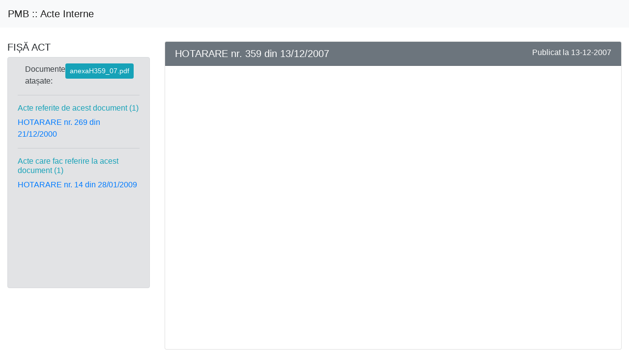

--- FILE ---
content_type: text/html; charset=UTF-8
request_url: https://acteinterne.pmb.ro/legis/acteinterne/acte_int/22211
body_size: 2593
content:
<!DOCTYPE html>
    <html lang="en">
    <head>
        <meta charset="utf-8">
        <meta name="viewport" content="width=device-width, initial-scale=1, shrink-to-fit=no">
        <meta name="csrf-token" content="7DpO769HsRBvl9L18TQ6SxuQC0BXpfHDpEFksEEx">
        <title> Acte Interne </title>
        <meta name="description" content="PMB: Primăria municipiului București">
        <meta name="author" content="Theodor Codrianu">

<link rel="apple-touch-icon" sizes="180x180" href="/favicon/apple-touch-icon.png">
<link rel="icon" type="image/png" sizes="32x32" href="/favicon/favicon-32x32.png">
<link rel="icon" type="image/png" sizes="16x16" href="/favicon/favicon-16x16.png">
<link rel="manifest" href="/favicon/site.webmanifest">
<link rel="mask-icon" href="/favicon/safari-pinned-tab.svg" color="#5bbad5">
<link rel="shortcut icon" href="/favicon/favicon.ico">
<meta name="msapplication-TileColor" content="#da532c">
<meta name="msapplication-config" content="/favicon/browserconfig.xml">
<meta name="theme-color" content="#ffffff">

        
        
        
        <!-- Check if the language is set to RTL, so apply the RTL layouts -->
        <!-- Otherwise apply the normal LTR layouts -->
        <link media="all" type="text/css" rel="stylesheet" href="https://acteinterne.pmb.ro/css/frontend.css">


        <style>
#sidebar-wrapper {
		min-height: calc(100vh - 350px);
			max-height: calc(100vh - 350px);
			transition: all 0.25s;
			overflow-y: auto	
}

@media (min-width: 576px) {
}


@media (min-width: 768px) { 

}


@media (min-width: 992px) {
	#sidebar-wrapper {
			min-height: calc(100vh - 250px);
				max-height: calc(100vh - 250px);
				transition: all 0.25s;
				overflow-y: auto	
	}
}


@media (min-width: 1200px) {

}

</style>
		<style>
		.shrink {
			white-space:nowrap;
			width:1%;
			text-align:center;
		}
		</style>
		<style >[wire\:loading], [wire\:loading\.delay], [wire\:loading\.inline-block], [wire\:loading\.inline], [wire\:loading\.block], [wire\:loading\.flex], [wire\:loading\.table], [wire\:loading\.grid], [wire\:loading\.inline-flex] {display: none;}[wire\:loading\.delay\.shortest], [wire\:loading\.delay\.shorter], [wire\:loading\.delay\.short], [wire\:loading\.delay\.long], [wire\:loading\.delay\.longer], [wire\:loading\.delay\.longest] {display:none;}[wire\:offline] {display: none;}[wire\:dirty]:not(textarea):not(input):not(select) {display: none;}input:-webkit-autofill, select:-webkit-autofill, textarea:-webkit-autofill {animation-duration: 50000s;animation-name: livewireautofill;}@keyframes livewireautofill { from {} }</style>
        <!-- Matomo -->
<script>
  var _paq = window._paq = window._paq || [];
  /* tracker methods like "setCustomDimension" should be called before "trackPageView" */
  _paq.push(["setDocumentTitle", document.domain + "/" + document.title]);
  _paq.push(["setCookieDomain", "*.pmb.ro"]);
  _paq.push(["setDomains", ["*.pmb.ro","*.www4.pmb.ro","*.www2.pmb.ro","*.www3.pmb.ro"]]);
  _paq.push(['trackPageView']);
  _paq.push(['enableLinkTracking']);
  (function() {
    var u="https://analytics.pmb.ro/";
    _paq.push(['setTrackerUrl', u+'matomo.php']);
    _paq.push(['setSiteId', '3']);
    var d=document, g=d.createElement('script'), s=d.getElementsByTagName('script')[0];
    g.async=true; g.src=u+'matomo.js'; s.parentNode.insertBefore(g,s);
  })();
</script>
<noscript><p><img src="https://analytics.pmb.ro/matomo.php?idsite=3&amp;rec=1" style="border:0;" alt="" /></p></noscript>
<!-- End Matomo Code -->
		<!-- Matomo -->
		<noscript><p><img src="https://analytics.pmb.ro/matomo.php?idsite=3&amp;rec=1" style="border:0;" alt="" /></p></noscript>
		<!-- End Matomo Code -->
    </head>
    <body>
        <div id="app">
		
            <nav class="navbar navbar-expand-lg navbar-light bg-light mb-4 justify-content-between">
    <a href=" /legis " class="navbar-brand">PMB ::  Acte Interne </a>

			</nav>

            <div class="container-fluid pt-1">
						
                	 <div class="row">
<div class="col-12 d-block d-lg-none">
			   
				<a href="https://doc.pmb.ro/legis/acteinterne/2007/22211/H359_07.pdf">
					<h5 class="h5 card-header text-white bg-secondary mb-2">HOTARARE nr. 359 din 13/12/2007
					<span class="d-block font-italic text-right">Vezi documentul</span></h5>
				</a>
			  	
</div>
		 <div class="col-lg-3">
			<div class="sticky-top">
				

			<!-- Sidebar -->
			<h5 class="sticky-top" >FIȘĂ ACT</h5>
				<div class="alert alert-secondary" id="sidebar-wrapper">
											<div class="col-12 d-flex justify-content-between">
						<span>Documente atașate: </span>
							<span>
																								<a class="btn btn-sm btn-info btn-block" href="https://doc.pmb.ro/legis/acteinterne/2007/22211/anexaH359_07.pdf" target="_blank">anexaH359_07.pdf</a>
																						</span>
						
						</div>
										
									
				
					
										
										

										<hr />
						<h6 class="text-info">Acte referite de acest document (1)</h6>
													<a href="https://acteinterne.pmb.ro/legis/acteinterne/acte_int/5853" class="d-block">HOTARARE nr. 269 din 21/12/2000</a>
																					<hr />
						<h6 class="text-info">Acte care fac referire la acest document (1)</h6>
													<a href="https://acteinterne.pmb.ro/legis/acteinterne/acte_int/24801" class="d-block">HOTARARE nr. 14 din 28/01/2009</a>
											
				</div>
			<!-- /#sidebar-wrapper -->


				

				
				
				
				
			</div>
		</div>
		 <div class="col-lg-9 h-100 d-none d-lg-block ">
			 <div class="card mb-2">
				
        <h5 class="h5 card-header text-white bg-secondary d-flex justify-content-between">
          HOTARARE nr. 359 din 13/12/2007
          <span class="small">
            Publicat la 13-12-2007
          </span>
        </h5>
			  <div class="card-body p-0">
			   
				<embed src="https://doc.pmb.ro/legis/acteinterne/2007/22211/H359_07.pdf" class="d-block w-100 mh-100" style="height:80vh;" type="application/pdf" ></embed>
			  			  </div>
			</div>

		</div>
	</div>
            </div><!-- container -->
			<!-- ############################################################################### -->
			
									   
		
		
		

			<!-- ############################################################################### -->
        </div><!-- #app -->

        <!-- Scripts -->
                <script src="https://acteinterne.pmb.ro/js/manifest.js"></script>

        <script src="https://acteinterne.pmb.ro/js/vendor.js"></script>

        <script src="https://acteinterne.pmb.ro/js/frontend.js"></script>

        
		<script src="/livewire/livewire.js?id=fe747446aa84856d8b66" data-turbo-eval="false" data-turbolinks-eval="false" ></script><script data-turbo-eval="false" data-turbolinks-eval="false" >window.livewire = new Livewire();window.Livewire = window.livewire;window.livewire_app_url = '';window.livewire_token = '7DpO769HsRBvl9L18TQ6SxuQC0BXpfHDpEFksEEx';window.deferLoadingAlpine = function (callback) {window.addEventListener('livewire:load', function () {callback();});};let started = false;window.addEventListener('alpine:initializing', function () {if (! started) {window.livewire.start();started = true;}});document.addEventListener("DOMContentLoaded", function () {if (! started) {window.livewire.start();started = true;}});</script>
        
    </body>
</html>
